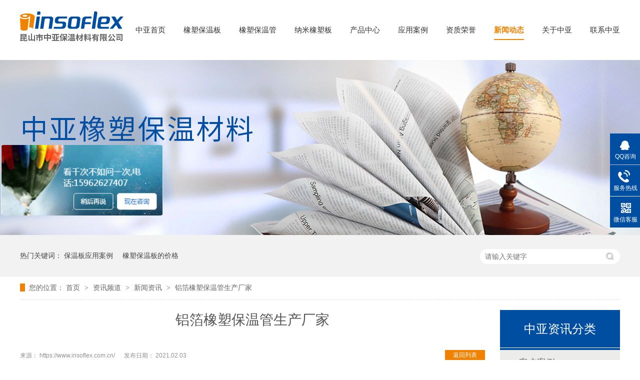

--- FILE ---
content_type: text/html
request_url: https://m.insoflex.com.cn/articles/lbxsbw6931.html
body_size: 3406
content:
<!DOCTYPE html><html lang="zh"><head data-base="/">
<meta http-equiv="Cache-Control" content="no-transform">
<meta http-equiv="Cache-Control" content="no-siteapp"> 
  <meta http-equiv="Content-Type" content="text/html; charset=utf-8"> 
  <meta name="viewport" content="width=device-width, initial-scale=1.0, maximum-scale=1.0, user-scalable=no"> 
  <meta name="apple-mobile-web-app-capable" content="yes"> 
  <meta name="apple-mobile-web-app-status-bar-style" content="black"> 
  <meta name="format-detection" content="telephone=no"> 
  <meta name="wap-font-scale" content="no"> 
  <meta http-equiv="pragma" content="no-cache">
 <meta http-equiv="cache-control" content="no-cache,must-revalidate">
 <meta http-equiv="expires" content="Wed, 26 Feb 1997 08:21:57 GMT">
 <meta http-equiv="expires" content="0">
 <meta name="applicable-device" content="mobile">
<title>铝箔橡塑保温管生产厂家-中亚保温</title>
<meta name="keywords" content="铝箔橡塑保温管生产厂家">
<meta name="description" content="铝箔橡塑保温管是一种铝箔和和保温管的复合材料，这种材料在生活中应用也是比较广泛的，而且这种材料使用效果也很不错。那么，有人就想要知道哪里有箔橡塑保温管生产厂家？">
<link rel="canonical" href="https://www.insoflex.com.cn/articles/lbxsbw6931.html">
<script>if(!/Android|webOS|iPhone|iPod|BlackBerry/i.test(navigator.userAgent)) {window.location.href="https://www.insoflex.com.cn/articles/lbxsbw6931.html";}</script> 
  <link href="/css/reset750.css?1591249662680" rel="stylesheet"> 
  <script src="/js/jquery-1.10.1.min.js"></script> 
  <link href="/5ee09440e4b0a3d97b2ee95e.css" rel="stylesheet">
  <script>
var _hmt = _hmt || [];
(function() {
  var hm = document.createElement("script");
  hm.src="https://hm.baidu.com/hm.js?cc82b94e668654245f09bb30a576051c";
  var s = document.getElementsByTagName("script")[0]; 
  s.parentNode.insertBefore(hm, s);
})();
</script>
 </head> 
 <body> 
  <div> 
 <header class="g-hd"> 
  <h1><a href="/" title="铝箔橡塑保温管生产厂家-中亚保温"><img alt="昆山市中亚保温材料有限公司" src="/resource/images/24ccd410d4db45fe83e5fd08bf39a514_6.png" title="昆山市中亚保温材料有限公司"></a></h1> 
  <div class="m-nav2"> 
   <img alt="" src="/images/menu_ic.png"> 
  </div> 
  <ul> 
   <li><a href="/product/">产品</a></li> 
   <li><a href="/article/khal.html">案例</a></li> 
   <li><a href="/article/xwzx.html">新闻</a></li> 
   <li><a href="/helps/zjzy.html">我们</a></li> 
  </ul> 
  <div id="menu"> 
   <p> 
     
     <a href="/" title="中亚首页"> 中亚首页 </a> 
     
     <a href="/product/xsbwb.html" title="橡塑保温板"> 橡塑保温板 </a> 
     
     <a href="/product/xsbwg.html" title="橡塑保温管"> 橡塑保温管 </a> 
     
     <a href="/product/" title="产品中心"> 产品中心 </a> 
     
     <a href="/article/khal.html" title="应用案例"> 应用案例 </a> 
     
     <a href="/help/zzrz.html" title="资质荣誉"> 资质荣誉 </a> 
     
     <a href="/article/xwzx.html" title="新闻动态"> 新闻动态 </a> 
     
     <a href="/helps/zjzy.html" title="关于中亚"> 关于中亚 </a> 
     
     <a href="/helps/lxzy.html" title="联系我们"> 联系我们 </a> 
     </p> 
  </div> 
 </header> 
  
  
</div> 
  <div> 
 <div class="p101-ad-1"> 
  <div class="p101-ad-1-back"> 
   <a href="javascript:history.back(-1)" title="返回上级"><img src="/images/VISkins_Back_icon.png"></a> 
  </div> 
  <div class="p101-ad-1-title">
    百科问答 
  </div> 
 </div> 
  
</div> 
  <div> 
 <div class="p101-info-1-title"> 
  <div class="p101-info-1-text">
   铝箔橡塑保温管生产厂家 
  </div> 
  <div class="p101-info-1-time"> 
   <span class="fl">来源： 
    
      https://www.insoflex.com.cn/ 
    </span> 
   <span class="fr">时间：2021-02-03</span>
  </div> 
 </div> 
 <div class="p101-info-1-content endit-content">
   <p align="center" class="MsoNormal" style="text-align:left;">
    <span style="color:#ff0000;"><span style="font-size:18px;"><b>&nbsp;&nbsp; &nbsp;&nbsp;</b></span></span><span style="text-indent:2em;">铝箔橡塑保温管是一种铝箔和和保温管的复合材料，这种材料在生活中应用也是比较广泛的，而且这种材料使用效果也很不错。那么，有人就想要知道哪里有</span><a class="attach inline_attach" href="https://www.insoflex.com.cn/product/xsbwg.html" se_prerender_url="complete" style="text-indent:2em;" target="_blank" title="箔橡塑保温管生产厂家"><strong><span style="color:#FF0000;">箔橡塑保温管生产厂家</span></strong></a><span style="text-indent:2em;">？</span>
</p>
<p align="left" class="MsoNormal img-block" style="text-indent:2em;">
    <a class="attach inline_attach" href="https://www.insoflex.com.cn/product/xsbwg.html" target="_blank"> </a>
    <a class="attach inline_attach" href="https://www.insoflex.com.cn/product/xsbwg.html" target="_blank" title="铝箔橡塑保温管生产厂家"><img align="" alt="铝箔橡塑保温管生产厂家" src="/resource/images/9e4149073a1744549f8e6746bbcc60e5_14_copy.jpg" title="铝箔橡塑保温管生产厂家"></a>
</p>
<p align="left" class="MsoNormal" style="text-indent:2em;">
    为什么要找铝箔橡塑保温管生产厂家呢？这得从它的好处入手。保温管厂家生产的产品质量方面自是不必多说了，因为有资质保证，而且就算有质量问题也可以直接找厂家协商解决，交流起来方便。生产厂家的价格方面肯定是比实体店更优惠，因为没有更多的成本费用，所以给的是出厂价格，不用担心买贵了。而且厂家能保证您的数量，这个实体店一般备货都不会太多，一旦你需求量大了，他们就可能延误您工期，他们也要去厂家协商生产事宜，沟通起来没有那么顺畅。
</p>
<p align="left" class="MsoNormal img-block" style="text-indent:2em;">
    <img align="center" alt="工厂实力" src="/resource/images/9e4149073a1744549f8e6746bbcc60e5_16_copy.jpg" title="工厂实力">
</p>
<p align="left" class="MsoNormal" style="text-indent:2em;">
    以上就是铝箔橡塑保温管生产厂家的优势所在。而这种产品本身的优势是具有更好的保温效果，比较适合用在室外，能保护室外管道不受风吹日晒的影响。昆山市中亚保温专业生产铝箔橡塑保温管16年，质量保证，价格从优，售后保障。
</p>
<p align="left" class="MsoNormal img-block" style="text-indent:2em;">
    <img align="center" alt="联系方式1" src="/resource/images/9e4149073a1744549f8e6746bbcc60e5_18_copy.jpg" title="联系方式1">
</p> 
 </div> 
  
</div> 
  <div> 
 <div class="p101-info-1-label"> 
  <div class="p101-info-1-key"> 
   <p> <em>本文标签：</em> 
     
      
      <a href="/search.php?key=铝箔橡塑保温管生产厂家" title="铝箔橡塑保温管生产厂家"> 铝箔橡塑保温管生产厂家 </a> 
      
     </p> 
  </div> 
  <div class="p101-info-1-paging"> 
   <div class="p101-info-1-paging-prev"> 
    <a href="/articles/b1jxsb1680.html" title="b1级橡塑保温管生产厂家"><span>上一篇:</span><h4>b1级橡塑保温管生产厂家</h4></a> 
   </div> 
   <div class="p101-info-1-paging-next"> 
    <a href="/articles/ppxsbw.html" title="品牌橡塑保温管厂家直销"><span>下一篇:</span><h4>品牌橡塑保温管厂家直销"</h4></a> 
   </div> 
  </div> 
 </div> 
  
</div> 
  <div> 
 <footer class="g-ft"> 
  <div class="f_con"> 
   <a class="top" id="roll_top"><img alt="" src="/images/top.png"></a> 
   <h3><a href="/product/xsbwb.html">橡塑保温板</a><i></i> <a href="/product/xsbwg.html">橡塑保温管</a> <i></i><a href="/product/fc.html">辅料</a> <i></i><a href="/sitemap.html" target="_blank">网站地图</a> </h3> 
   <p>服务热线：<a href="tel:400-0711-686">400-0711-686</a></p> 
   <p>昆山市中亚保温材料有限公司 &nbsp; 版权所有</p> 
  </div> 
  <ul class="f_nav"> 
   <li><a href="tel:400-0711-686"><img alt="" src="/images/foot1.png"><span>电话咨询</span></a></li> 
   <li><a href="/product/"><img alt="" src="/images/foot2.png"><span>产品中心</span></a></li> 
   <li><a href="/article/khal.html"><img alt="" src="/images/foot3.png"><span>客户案例</span></a></li> 
   <li><a href="/"><img alt="" src="/images/foot4.png"><span>网站首页</span></a></li> 
  </ul> 
 </footer> 
  
  
</div> 
  <script src="/5ee09440e4b0a3d97b2ee95e.js" type="text/javascript"></script>
 
<script>  var sysBasePath = null ;var projPageData = {};</script><script>(function(){var bp = document.createElement('script');
var curProtocol = window.location.protocol.split(':')[0];
if (curProtocol === 'https')
{ bp.src='https://zz.bdstatic.com/linksubmit/push.js'; }
else
{ bp.src='http://push.zhanzhang.baidu.com/push.js'; }
var s = document.getElementsByTagName("script")[0];
s.parentNode.insertBefore(bp, s);
})();</script><script src="/js/ab77b6ea7f3fbf79.js" type="text/javascript"></script>
<script type="application/ld+json">
{"@content":"https://ziyuan.baidu.com/contexts/cambrian.jsonld","@id":"http://m.insoflex.com.cn/articles/lbxsbw6931.html","appid":"","title":"铝箔橡塑保温管生产厂家-中亚保温","images":[],"description":"","pubDate":"2021-02-03T15:51:28","upDate":"2025-05-26T09:49:53","lrDate":"2021-02-03T15:56"}
</script></body></html>

--- FILE ---
content_type: text/html
request_url: https://www.insoflex.com.cn/articles/lbxsbw6931.html
body_size: 6241
content:
<!DOCTYPE html><html lang="zh"><head data-base="/">
<meta http-equiv="Cache-Control" content="no-transform">
<meta http-equiv="Cache-Control" content="no-siteapp"> 
  <meta charset="UTF-8"> 
  <meta http-equiv="X-UA-Compatible" content="IE=edge"> 
  <meta name="renderer" content="webkit"> 
  <meta http-equiv="pragma" content="no-cache">
 <meta http-equiv="cache-control" content="no-cache,must-revalidate">
 <meta http-equiv="expires" content="Wed, 26 Feb 1997 08:21:57 GMT">
 <meta http-equiv="expires" content="0">
 <meta name="applicable-device" content="pc">
<title>铝箔橡塑保温管生产厂家-中亚保温</title>
<meta name="keywords" content="铝箔橡塑保温管生产厂家">
<meta name="description" content="铝箔橡塑保温管是一种铝箔和和保温管的复合材料，这种材料在生活中应用也是比较广泛的，而且这种材料使用效果也很不错。那么，有人就想要知道哪里有箔橡塑保温管生产厂家？"><meta name="mobile-agent" content="format=html5;url=https://m.insoflex.com.cn/articles/lbxsbw6931.html"><meta name="mobile-agent" content="format=xhtml;url=https://m.insoflex.com.cn/articles/lbxsbw6931.html">
<link rel="alternate" media="only screen and (max-width:640px)" href="https://m.insoflex.com.cn/articles/lbxsbw6931.html">
<script src="https://www.insoflex.com.cn/js/uaredirect.js" type="text/javascript"></script>
<script type="text/javascript">uaredirect("https://m.insoflex.com.cn/articles/lbxsbw6931.html");</script>
<link rel="canonical" href="https://www.insoflex.com.cn/articles/lbxsbw6931.html"> 
  <link href="https://www.insoflex.com.cn/css/reset.css?1591684387655" rel="stylesheet"> 
  <script src="https://www.insoflex.com.cn/js/nsw.pc.min.js"></script> 
  <link href="https://www.insoflex.com.cn/5ee09421e4b0a3d97b2ee91c.css" rel="stylesheet">
  <script>
var _hmt = _hmt || [];
(function() {
  var hm = document.createElement("script");
  hm.src="https://hm.baidu.com/hm.js?cc82b94e668654245f09bb30a576051c";
  var s = document.getElementsByTagName("script")[0]; 
  s.parentNode.insertBefore(hm, s);
})();
</script> 
  <script>
(function(b,a,e,h,f,c,g,s){b[h]=b[h]||function(){(b[h].c=b[h].c||[]).push(arguments)};
b[h].s=!!c;g=a.getElementsByTagName(e)[0];s=a.createElement(e);
s.src="//s.union.360.cn/"+f+".js";s.defer=!0;s.async=!0;g.parentNode.insertBefore(s,g)
})(window,document,"script","_qha",384361,false);
</script>
 </head> 
 <body class="body-color"> 
  <div> 
 <div class="head wow fadeInDown"> 
  <div class="content"> 
   <h1 class="t_logo"> <a href="https://www.insoflex.com.cn/" title="铝箔橡塑保温管生产厂家-中亚保温"><img alt="昆山市中亚保温材料有限公司" src="https://www.insoflex.com.cn/resource/images/24ccd410d4db45fe83e5fd08bf39a514_2.png" title="昆山市中亚保温材料有限公司"></a> </h1> 
   <div class="h_nav menu"> 
    <ul> 
      
      <li class="cur"> <a href="https://www.insoflex.com.cn/" title="中亚首页">中亚首页</a> </li> 
      
      <li> <a href="https://www.insoflex.com.cn/product/xsbwb.html" title="橡塑保温板">橡塑保温板</a> </li> 
      
      <li> <a href="https://www.insoflex.com.cn/product/xsbwg.html" title="橡塑保温管">橡塑保温管</a> </li> 
      
      <li> <a href="https://www.insoflex.com.cn/products/nmxsgs.html" title="纳米橡塑板">纳米橡塑板</a> </li> 
      
      <li> <a href="https://www.insoflex.com.cn/product/" title="产品中心">产品中心</a> </li> 
      
      <li> <a href="https://www.insoflex.com.cn/article/khal.html" title="应用案例">应用案例</a> </li> 
      
      <li> <a href="https://www.insoflex.com.cn/help/zzrz.html" title="资质荣誉">资质荣誉</a> </li> 
      
      <li> <a href="https://www.insoflex.com.cn/article/xwzx.html" title="新闻动态">新闻动态</a> </li> 
      
      <li> <a href="https://www.insoflex.com.cn/helps/zjzy.html" title="关于中亚">关于中亚</a> </li> 
      
      <li> <a href="https://www.insoflex.com.cn/helps/lxzy.html" title="联系中亚">联系中亚</a> </li> 
      
    </ul> 
   </div> 
  </div> 
 </div> 
  
</div> 
  <div> 
 <div class="ty-banner-1"> 
   
   <a href="https://www.insoflex.com.cn/product/" title="中亚新闻动态"> <img alt="中亚新闻动态" src="https://www.insoflex.com.cn/resource/images/bc752ec1b1df49629edac6c9d19412de_12.jpg" title="中亚新闻动态"> </a> 
    
   
   
   
 </div> 
</div> 
  <div class="p1-search-1 b"> 
 <div class="blk-main"> 
  <div class="blk-md blk zybw"> 
   <div class="p1-search-1-inp fr"> 
    <input class="p1-search-1-inp1" id="key" placeholder="请输入关键字" type="text"> 
    <input class="p1-search-1-inp2" onclick="searchInfo();" type="button"> 
   </div> 
   <p> 热门关键词： 
     
     <a href="https://www.insoflex.com.cn/article/khal.html" onclick="searchLink(this);" title="保温板应用案例">保温板应用案例</a> 
     
     
     <a href="https://www.insoflex.com.cn/product/xsbwb.html" onclick="searchLink(this);" title="橡塑保温板的价格">橡塑保温板的价格</a> 
     </p> 
  </div> 
 </div> 
  
 <!-- CSS --> 
  
</div> 
  <div class="blk-main"> 
   <div class="blk plc"> 
 <div class="p12-curmbs-1" navcrumbs=""> 
  <b> 您的位置： </b> 
  <a href="https://www.insoflex.com.cn/" title="首页"> 首页 </a> 
  <span> &gt; </span> 
   
   <i class=""> <a href="https://www.insoflex.com.cn/article/" title="资讯频道"> 资讯频道 </a> <span> &gt; </span> </i> 
   
   <i class=""> <a href="https://www.insoflex.com.cn/article/xwzx.html" title="新闻资讯"> 新闻资讯 </a> <span> &gt; </span> </i> 
   
   <i class="p12-curblock"> <a href="https://www.insoflex.com.cn/article/bkwd.html" title="百科问答"> 百科问答 </a> <span> &gt; </span> </i> 
   
   <i class=""> <a href="https://www.insoflex.com.cn/articles/lbxsbw6931.html" title="铝箔橡塑保温管生产厂家"> 铝箔橡塑保温管生产厂家 </a>  </i> 
   
 </div> 
 <!-- css --> 
  
  
</div> 
   <div class="clear"></div> 
   <div class="blk-sm fl"> 
    <div class="p15-infocontent-1 blk"> 
 <div class="p15-infocontent-1-tit" id="h1_rep_title">
   铝箔橡塑保温管生产厂家 
 </div> 
 <div class="p15-infocontent-1-bool"> 
  <i><a href="https://www.insoflex.com.cn/article/bkwd.html" title="返回列表"> 返回列表 </a></i> 
  <span> 来源：  
   
     https://www.insoflex.com.cn/ 
    </span> 
  <span> 发布日期： 2021.02.03 </span> 
 </div> 
 <div class="p15-infocontent-1-con endit-content"><p align="center" class="MsoNormal" style="text-align:left;">
    <span style="color:#ff0000;"><span style="font-size:18px;"><b>&nbsp;&nbsp; &nbsp;&nbsp;</b></span></span><span style="text-indent:2em;">铝箔橡塑保温管是一种铝箔和和保温管的复合材料，这种材料在生活中应用也是比较广泛的，而且这种材料使用效果也很不错。那么，有人就想要知道哪里有</span><a class="attach inline_attach" href="https://www.insoflex.com.cn/product/xsbwg.html" se_prerender_url="complete" style="text-indent:2em;" target="_blank" title="箔橡塑保温管生产厂家"><strong><span style="color:#FF0000;">箔橡塑保温管生产厂家</span></strong></a><span style="text-indent:2em;">？</span>
</p>
<p align="left" class="MsoNormal img-block" style="text-indent:2em;">
    <a class="attach inline_attach" href="https://www.insoflex.com.cn/product/xsbwg.html" target="_blank"> </a>
    <a class="attach inline_attach" href="https://www.insoflex.com.cn/product/xsbwg.html" target="_blank" title="铝箔橡塑保温管生产厂家"><img align="" alt="铝箔橡塑保温管生产厂家" src="https://www.insoflex.com.cn/resource/images/9e4149073a1744549f8e6746bbcc60e5_14.jpg" title="铝箔橡塑保温管生产厂家" width="700"></a>
</p>
<p align="left" class="MsoNormal" style="text-indent:2em;">
    为什么要找铝箔橡塑保温管生产厂家呢？这得从它的好处入手。保温管厂家生产的产品质量方面自是不必多说了，因为有资质保证，而且就算有质量问题也可以直接找厂家协商解决，交流起来方便。生产厂家的价格方面肯定是比实体店更优惠，因为没有更多的成本费用，所以给的是出厂价格，不用担心买贵了。而且厂家能保证您的数量，这个实体店一般备货都不会太多，一旦你需求量大了，他们就可能延误您工期，他们也要去厂家协商生产事宜，沟通起来没有那么顺畅。
</p>
<p align="left" class="MsoNormal img-block" style="text-indent:2em;">
    <img align="center" alt="工厂实力" src="https://www.insoflex.com.cn/resource/images/9e4149073a1744549f8e6746bbcc60e5_16.jpg" title="工厂实力">
</p>
<p align="left" class="MsoNormal" style="text-indent:2em;">
    以上就是铝箔橡塑保温管生产厂家的优势所在。而这种产品本身的优势是具有更好的保温效果，比较适合用在室外，能保护室外管道不受风吹日晒的影响。昆山市中亚保温专业生产铝箔橡塑保温管16年，质量保证，价格从优，售后保障。
</p>
<p align="left" class="MsoNormal img-block" style="text-indent:2em;">
    <img align="center" alt="联系方式1" src="https://www.insoflex.com.cn/resource/images/9e4149073a1744549f8e6746bbcc60e5_18.jpg" title="联系方式1">
</p></div> 
 <div class="clear"></div> 
  
</div> 
    <div class="p14-pagination-1 blk"> 
 <dl> 
  <dd> 
   <b><em><a href="https://www.insoflex.com.cn/articles/b1jxsb1680.html" title="b1级橡塑保温管生产厂家"> 查看详情 + </a></em></b> 
   <span> 上一条 </span> 
   <a href="https://www.insoflex.com.cn/articles/b1jxsb1680.html" title="b1级橡塑保温管生产厂家"> b1级橡塑保温管生产厂家 </a> 
  </dd> 
  <dt></dt> 
  <dd> 
   <b><em><a href="https://www.insoflex.com.cn/articles/ppxsbw.html" title="品牌橡塑保温管厂家直销"> 查看详情 + </a></em></b> 
   <span> 下一条 </span> 
   <a href="https://www.insoflex.com.cn/articles/ppxsbw.html" title="品牌橡塑保温管厂家直销"> 品牌橡塑保温管厂家直销 </a> 
  </dd> 
 </dl> 
 <div class="p14-pagination-1-href"> 
  <span><a href="https://www.insoflex.com.cn/article/bkwd.html" title="返回列表"> 返回列表 </a></span> 
 </div> 
 <div class="p14-pagination-1-key"> 
  <p> 本文标签： 
    
     
     <span><a href="https://www.insoflex.com.cn/search.php?key=铝箔橡塑保温管生产厂家" title="铝箔橡塑保温管生产厂家"> 铝箔橡塑保温管生产厂家 </a></span> 
     
    </p> 
 </div> 
 <div class="clear"> 
 </div> 
  
</div> 
    <div class="p14-info-3 blk"> 
 <h3 class="p14-info-3-tit"> 【相关推荐】 </h3> 
 <div class="p14-info-3-list"> 
  <ul> 
    
     
    
  </ul> 
 </div> 
  
</div> 
   </div> 
   <div class="blk-xs fr"> 
    <div class="p14-left-nav-1 blk"> 
 <div class="p14-left-nav-1-tit"> 
  <h2> 中亚资讯分类 </h2> 
 </div> 
 <div class="p14-left-nav-1-nav" navvicefocus1=""> 
   
   <div class="p14-left-nav-1-nav-one"> 
    <h3><a href="https://www.insoflex.com.cn/article/khal.html" title="客户案例"> 客户案例 </a></h3> 
    <dl style="display:none;"> 
     <!-- 2级 --> 
      
      <dt> 
       <a href="https://www.insoflex.com.cn/article/zlzjcj.html" title="制冷主机厂家"> 制冷主机厂家 </a> 
      </dt> 
       
      
      <dt> 
       <a href="https://www.insoflex.com.cn/article/zykdjd.html" title="中央空调机电暖通公司"> 中央空调机电暖通公司 </a> 
      </dt> 
       
      
      <dt> 
       <a href="https://www.insoflex.com.cn/article/kdcj.html" title="空调厂家"> 空调厂家 </a> 
      </dt> 
       
      
      <dt> 
       <a href="https://www.insoflex.com.cn/article/rsqcj.html" title="热水器厂家"> 热水器厂家 </a> 
      </dt> 
       
      
      <dt> 
       <a href="https://www.insoflex.com.cn/article/jcsccj.html" title="机车生产厂家"> 机车生产厂家 </a> 
      </dt> 
       
      
      <dt> 
       <a href="https://www.insoflex.com.cn/article/dncj.html" title="地暖厂家"> 地暖厂家 </a> 
      </dt> 
       
      
      <dt> 
       <a href="https://www.insoflex.com.cn/article/ysjc.html" title="饮水机厂"> 饮水机厂 </a> 
      </dt> 
       
      
      <dt> 
       <a href="https://www.insoflex.com.cn/article/qczzc.html" title="汽车制造厂"> 汽车制造厂 </a> 
      </dt> 
       
      
      <dt> 
       <a href="https://www.insoflex.com.cn/article/cc.html" title="船厂"> 船厂 </a> 
      </dt> 
       
      
      <dt> 
       <a href="https://www.insoflex.com.cn/article/tlgc.html" title="铜铝管厂"> 铜铝管厂 </a> 
      </dt> 
       
      
    </dl> 
   </div> 
   
   <div class="p14-left-nav-1-nav-one"> 
    <h3><a href="https://www.insoflex.com.cn/article/xwzx.html" title="新闻资讯"> 新闻资讯 </a></h3> 
    <dl style="display:none;"> 
     <!-- 2级 --> 
      
      <dt> 
       <a href="https://www.insoflex.com.cn/article/gsdt.html" title="公司动态"> 公司动态 </a> 
      </dt> 
       
      
      <dt> 
       <a href="https://www.insoflex.com.cn/article/bkwd.html" title="百科问答"> 百科问答 </a> 
      </dt> 
       
      
    </dl> 
   </div> 
   
 </div> 
 <div class="clear"></div> 
  
  
</div> 
    <div class="k12-cx-xgcp-4pl-fx1-1-01 blk"> 
 <div class="k12-cx-xgcp-4pl-fx1-1-01-tit"> 
  <h2>推荐产品</h2> 
 </div> 
 <div class="k12-cx-xgcp-4pl-fx1-1-01-list"> 
   
   <dl> 
    <dt> 
     <a href="https://www.insoflex.com.cn/products/gcyxsb.html" target="_blank" title="建筑通风用橡塑保温板"> <img alt="橡塑保温板" src="https://www.insoflex.com.cn/resource/images/d59e5f36ba8042698acf06c861b69c2d_3.jpg" title="建筑通风用橡塑保温板"> </a> 
    </dt> 
    <dd> 
     <h4><a href="https://www.insoflex.com.cn/products/gcyxsb.html" target="_blank" title="建筑通风用橡塑保温板"> 建筑通风用橡塑保温板 </a></h4> 
    </dd> 
   </dl> 
   
   <dl> 
    <dt> 
     <a href="https://www.insoflex.com.cn/products/jdntyx.html" target="_blank" title="机电暖通用橡塑板"> <img alt="机电暖通橡塑保温板" src="https://www.insoflex.com.cn/resource/images/3c4b457089024765bbffc178b0226c93_7.jpg" title="机电暖通用橡塑板"> </a> 
    </dt> 
    <dd> 
     <h4><a href="https://www.insoflex.com.cn/products/jdntyx.html" target="_blank" title="机电暖通用橡塑板"> 机电暖通用橡塑板 </a></h4> 
    </dd> 
   </dl> 
   
   <dl> 
    <dt> 
     <a href="https://www.insoflex.com.cn/products/nmxsgs.html" target="_blank" title="纳米橡塑隔声保温板"> <img alt="纳米橡塑隔声保温板" src="https://www.insoflex.com.cn/resource/images/a27c5b2def564fd08c512ab65ae9223a_3.jpg" title="纳米橡塑隔声保温板"> </a> 
    </dt> 
    <dd> 
     <h4><a href="https://www.insoflex.com.cn/products/nmxsgs.html" target="_blank" title="纳米橡塑隔声保温板"> 纳米橡塑隔声保温板 </a></h4> 
    </dd> 
   </dl> 
   
   <dl> 
    <dt> 
     <a href="https://www.insoflex.com.cn/products/csxsbw.html" target="_blank" title="彩色橡塑保温板"> <img alt="彩色橡塑保温板" src="https://www.insoflex.com.cn/resource/images/6c8538947937436db32dce14e66e8159_7.jpg" title="彩色橡塑保温板"> </a> 
    </dt> 
    <dd> 
     <h4><a href="https://www.insoflex.com.cn/products/csxsbw.html" target="_blank" title="彩色橡塑保温板"> 彩色橡塑保温板 </a></h4> 
    </dd> 
   </dl> 
   
   <dl> 
    <dt> 
     <a href="https://www.insoflex.com.cn/products/zzxsb.html" target="_blank" title="自粘橡塑保温板"> <img alt="自粘橡塑保温板" src="https://www.insoflex.com.cn/resource/images/6c8538947937436db32dce14e66e8159_27.jpg" title="自粘橡塑保温板"> </a> 
    </dt> 
    <dd> 
     <h4><a href="https://www.insoflex.com.cn/products/zzxsb.html" target="_blank" title="自粘橡塑保温板"> 自粘橡塑保温板 </a></h4> 
    </dd> 
   </dl> 
   
   <dl> 
    <dt> 
     <a href="https://www.insoflex.com.cn/products/fhlbxs.html" target="_blank" title="复合铝箔橡塑板"> <img alt="复合铝箔橡塑板" src="https://www.insoflex.com.cn/resource/images/6c8538947937436db32dce14e66e8159_24.jpg" title="复合铝箔橡塑板"> </a> 
    </dt> 
    <dd> 
     <h4><a href="https://www.insoflex.com.cn/products/fhlbxs.html" target="_blank" title="复合铝箔橡塑板"> 复合铝箔橡塑板 </a></h4> 
    </dd> 
   </dl> 
   
   <dl> 
    <dt> 
     <a href="https://www.insoflex.com.cn/products/kdyxsg.html" target="_blank" title="空调用橡塑保温管"> <img alt="空调用橡塑保温管" src="https://www.insoflex.com.cn/resource/images/6c8538947937436db32dce14e66e8159_18.jpg" title="空调用橡塑保温管"> </a> 
    </dt> 
    <dd> 
     <h4><a href="https://www.insoflex.com.cn/products/kdyxsg.html" target="_blank" title="空调用橡塑保温管"> 空调用橡塑保温管 </a></h4> 
    </dd> 
   </dl> 
   
   <dl> 
    <dt> 
     <a href="https://www.insoflex.com.cn/products/csxsbw7825.html" target="_blank" title="彩色橡塑保温管"> <img alt="彩色橡塑保温管" src="https://www.insoflex.com.cn/resource/images/6c8538947937436db32dce14e66e8159_21.jpg" title="彩色橡塑保温管"> </a> 
    </dt> 
    <dd> 
     <h4><a href="https://www.insoflex.com.cn/products/csxsbw7825.html" target="_blank" title="彩色橡塑保温管"> 彩色橡塑保温管 </a></h4> 
    </dd> 
   </dl> 
   
   <dl> 
    <dt> 
     <a href="https://www.insoflex.com.cn/products/fhlbxs7516.html" target="_blank" title="复合铝箔橡塑管"> <img alt="铝箔橡塑保温管" src="https://www.insoflex.com.cn/resource/images/a74f70abd7ac41fc9d8970d20adac1e4_12.png" title="复合铝箔橡塑管"> </a> 
    </dt> 
    <dd> 
     <h4><a href="https://www.insoflex.com.cn/products/fhlbxs7516.html" target="_blank" title="复合铝箔橡塑管"> 复合铝箔橡塑管 </a></h4> 
    </dd> 
   </dl> 
   
   <dl class="p14-product-clear"> 
    <dt> 
     <a href="https://www.insoflex.com.cn/products/yqxsbw.html" target="_blank" title="预切橡塑保温管"> <img alt="预切橡塑保温管" src="https://www.insoflex.com.cn/resource/images/b10a5b54702c4f15bac21b9113923659_3.jpg" title="预切橡塑保温管"> </a> 
    </dt> 
    <dd> 
     <h4><a href="https://www.insoflex.com.cn/products/yqxsbw.html" target="_blank" title="预切橡塑保温管"> 预切橡塑保温管 </a></h4> 
    </dd> 
   </dl> 
   
 </div> 
 <div class="clear"></div> 
  
</div> 
 
    <div class="contact-z1 blk"> 
 <p> 咨询热线 </p> 
 <span> 400-0711-686 </span> 
  
</div> 
   </div> 
   <div class="clear"></div> 
  </div> 
  <div> 
 <div class="footer"> 
  <div class="content"> 
   <div class="f_con"> 
    <div class="f_nav"> 
     <h3>navigation</h3> 
     <p> 
       
       <a href="https://www.insoflex.com.cn/" title="网站首页">网站首页</a> 
       
       <a href="https://www.insoflex.com.cn/product/xsbwb.html" title="橡塑保温板">橡塑保温板</a> 
       
       <a href="https://www.insoflex.com.cn/product/xsbwg.html" title="橡塑保温管">橡塑保温管</a> 
       
       <a href="https://www.insoflex.com.cn/product/" title="产品中心">产品中心</a> 
       
       <a href="https://www.insoflex.com.cn/article/khal.html" title="案例中心">案例中心</a> 
       
       <a href="https://www.insoflex.com.cn/article/xwzx.html" title="新闻中心">新闻中心</a> 
       
       <a href="https://www.insoflex.com.cn/Tools/leaveword.html" title="在线留言">在线留言</a> 
       
       <a href="https://www.insoflex.com.cn/sitemap.html" target="_blank" title="站点地图">站点地图</a> 
      </p> 
    </div> 
    <div class="f_lg"> 
     <h2><a href="https://www.insoflex.com.cn/"><img alt="昆山市中亚保温材料有限公司" src="https://www.insoflex.com.cn/resource/images/24ccd410d4db45fe83e5fd08bf39a514_4.png" title="昆山市中亚保温材料有限公司"></a></h2> 
     <div class="sao"> 
      <p class="fl"><img alt="" src="https://www.insoflex.com.cn/resource/images/ca04c240294d441abc1d3ea16c16efb9_2.jpg"><span>公众号</span></p> 
      <p class="fr"><img alt="" src="https://www.insoflex.com.cn/resource/images/0ba23e1bcc4040dea7ca90412f12c2e3_4.png"><span>手机站</span></p> 
     </div> 
    </div> 
    <div class="gsxx"> 
     <h3>contact</h3> 
     <p>公司地址：江苏省昆山市张浦镇欣达路718号</p> 
     <p>联系邮箱：insoflex@163.com</p> 
     <p class="tel">400-0711-686</p> 
    </div> 
   </div> 
   <div class="f_bt"> 
    <p class="fl" style="margin-left:420px;">备案号：<a href="https://beian.miit.gov.cn/#/Integrated/index" rel="nofollow" target="_blank">苏ICP备09040755号-2</a> &nbsp;&nbsp; 版权所有：昆山市中亚保温材料有限公司 </p> 
    <div class="links">
      友情链接： 
      
      <a href="http://www.guanzhuang168.com" target="_blank" title="白酒灌装机"> 白酒灌装机 </a> 
      
      <a href="http://www.jshxglyxgs.com" target="_blank" title="电蒸汽发生器"> 电蒸汽发生器 </a> 
      
      <a href="http://www.kunshanprint.com" target="_blank" title="不干胶标签"> 不干胶标签 </a> 
      
      <a href="http://www.ynhdjc.cn/" target="_blank" title="昆明透水砖"> 昆明透水砖 </a> 
      
      <a href="http://www.duolalavip.com/" target="_blank" title="会员管理系统"> 会员管理系统 </a> 
      
      <a href="http://www.xsbaowenban.com" target="_blank" title="橡塑管"> 橡塑管 </a> 
      
      <a href="http://www.021pvcfloor.com" target="_blank" title="PVC地板厂家"> PVC地板厂家 </a> 
      
      <a href="http://www.hbcsjxpj.com" target="_blank" title="缓冲床"> 缓冲床 </a> 
      
      <a href="http://www.xunte.com" target="_blank" title="铝合金升降机"> 铝合金升降机 </a> 
      
      <a href="http://www.kszhongya.com/" target="_blank" title="橡塑手把套"> 橡塑手把套 </a> 
      
    </div> 
   </div> 
  </div> 
 </div> 
  
</div> 
  <div class="client-2"> 
 <ul id="client-2"> 
  <li class="my-kefu-qq"> 
   <div class="my-kefu-main"> 
    <div class="my-kefu-left"> 
     <a class="online-contact-btn" href="http://wpa.qq.com/msgrd?v=3&amp;uin=2593370688&amp;site=qq&amp;menu=yes" qq="" target="_blank"> <i></i> <p> QQ咨询 </p> </a> 
    </div> 
    <div class="my-kefu-right"></div> 
   </div> </li> 
  <li class="my-kefu-tel"> 
   <div class="my-kefu-tel-main"> 
    <div class="my-kefu-left"> 
     <i></i> 
     <p> 服务热线 </p> 
    </div> 
    <div class="my-kefu-tel-right" phone400="">400-0711-686</div> 
   </div> </li> 
  <!--<li class="my-kefu-liuyan">--> 
  <!--    <div class="my-kefu-main">--> 
  <!--        <div class="my-kefu-left">--> 
  <!--            <a href="https://www.insoflex.com.cn/Tools/leaveword.html" title="在线留言"> <i></i>--> 
  <!--                <p> 在线留言 </p>--> 
  <!--            </a>--> 
  <!--        </div>--> 
  <!--        <div class="my-kefu-right"></div>--> 
  <!--    </div>--> 
  <!--</li>--> 
  <li class="my-kefu-weixin"> 
   <div class="my-kefu-main"> 
    <div class="my-kefu-left"> 
     <i></i> 
     <p> 微信客服 </p> 
    </div> 
    <div class="my-kefu-right"> 
    </div> 
    <div class="my-kefu-weixin-pic"> 
     <img src="https://www.insoflex.com.cn/resource/images/34edde0bed5f4ea58e938ffa3a849c7c_2.jpg"> 
    </div> 
   </div> </li> 
  <!--<li class="my-kefu-weibo" th:if="${not #strings.isEmpty(enterprise.xlweibo)}">--> 
  <!--    <div class="my-kefu-main">--> 
  <!--        <div class="my-kefu-left">--> 
  <!--            <a th:href="https://www.insoflex.com.cn/${enterprise?enterprise.xlweibo:''}" target="_blank" href="javascript:;"> <i></i>--> 
  <!--                <p> 关注微博 </p>--> 
  <!--            </a>--> 
  <!--        </div>--> 
  <!--        <div class="my-kefu-right">--> 
  <!--        </div>--> 
  <!--    </div>--> 
  <!--</li>--> 
  <li class="my-kefu-ftop"> 
   <div class="my-kefu-main"> 
    <div class="my-kefu-left"> 
     <a href="javascript:;"> <i></i> <p> 返回顶部 </p> </a> 
    </div> 
    <div class="my-kefu-right"> 
    </div> 
   </div> </li> 
 </ul> 
  
  
</div> 
 
  <script src="https://www.insoflex.com.cn/js/public.js"></script> 
  <script src="https://www.insoflex.com.cn/5ee09421e4b0a3d97b2ee91c.js" type="text/javascript"></script>
  <script>
        var _mishen = _mishen || [];
        (function() {
            var ms = document.createElement("script");
            ms.id = "mishen";
            ms.src="https://vip.yumishe.cn/public/count/count.js?9db2a8d45f1a41daff355b53e0bc3c8d";
            var s = document.getElementsByTagName("script")[0];
            s.parentNode.insertBefore(ms, s);
        })();
    </script>
 
<script>  var sysBasePath = null ;var projPageData = {};</script><script>(function(){var bp = document.createElement('script');
var curProtocol = window.location.protocol.split(':')[0];
if (curProtocol === 'https')
{ bp.src='https://zz.bdstatic.com/linksubmit/push.js'; }
else
{ bp.src='http://push.zhanzhang.baidu.com/push.js'; }
var s = document.getElementsByTagName("script")[0];
s.parentNode.insertBefore(bp, s);
})();</script><script src="https://www.insoflex.com.cn/js/ab77b6ea7f3fbf79.js" type="text/javascript"></script>
<script type="application/ld+json">
{"@content":"https://ziyuan.baidu.com/contexts/cambrian.jsonld","@id":"https://www.insoflex.com.cn/articles/lbxsbw6931.html","appid":"","title":"铝箔橡塑保温管生产厂家-中亚保温","images":[],"description":"","pubDate":"2021-02-03T15:51:28","upDate":"2023-05-15T12:04:13","lrDate":"2021-02-03T15:56"}
</script></body></html>

--- FILE ---
content_type: text/css
request_url: https://www.insoflex.com.cn/5ee09421e4b0a3d97b2ee91c.css
body_size: 3141
content:

		body{min-width:1200px;width:100%;overflow-x:hidden;}
		i,em{ font-style:normal;}
		.content{ width:1200px; margin:0 auto;}
		.head{height: 120px;}
		.head .t_logo{float: left;margin-top: 23px;}
		.h_nav{height: 120px;float: right;}
		.h_nav li{float:left;text-align: center;height: 120px;line-height: 120px;margin-left: 36px;position: relative;}
        .h_nav li:first-child{margin-left: 0;}
        .h_nav li a{display:block;font-size: 15px;color:#333;}
    .h_nav li:after{position: absolute;width: 0;height: 2px;background: #f08200;content: "";left: 0;bottom: 40px;transition: all 0.3s;}
    .h_nav li:hover a,.h_nav li.cur a{font-weight: bold;color: #f08200;}
    .h_nav li:hover:after,.h_nav li.cur:after{width: 100%;}
    #nb_icon_wrap{margin-top: -148px !important;}
  

        .ty-banner-1 {
            overflow: hidden;
            line-height: 0;
            text-align:center;
        }
        .ty-banner-1 img{
            visibility: hidden;
        }
        .ty-banner-1 img.show{
            visibility: visible;
        }
    

        .p1-search-1 {
            background: #f2f2f2;
            height: 82px;
            border-bottom: 1px solid #eee;
            overflow: hidden;
            font-size: 14px;
        }
        
        .p1-search-1 p {
            color: #444;
            line-height: 82px;
        }
        .zybw{width:1200px;margin:0 auto 20px;}
        .p1-search-1 a {
            color: #444;
            display: inline-block;
            margin-right: 15px;
        }
        
        .p1-search-1-inp {
            width: 270px;
            height: 30px;
            border-radius: 20px;
            background: #fff;
            padding-left: 10px;
            margin-top: 28px;
        }
        
        .p1-search-1-inp input {
            border: 0;
        }
        
        .p1-search-1-inp1 {
            width: 224px;
            height: 30px;
            line-height: 30px;
            color: #a9a9a9;
            float: left;
        }
        
        .p1-search-1-inp2 {
            width: 30px;
            height: 30px;
            background: url(images/VISkins-p1.png) no-repeat -258px -936px;
            float: right;
            cursor: pointer;
        }
    

 .plc{width:1200px;margin:0 auto 20px;}
        .p12-curmbs-1 {
            font-size: 14px;
            border-bottom: 1px dashed #dcdcdc;
        }
        .p12-curblock{
            display: none;
        }
        .p12-curmbs-1 b {
            border-left: 10px solid #f18101;
            font-weight: normal;
            padding-left: 8px;
        } 
        .p12-curmbs-1 i {
            font-style: normal;
        }
        
        .p12-curmbs-1 span {
            font-family: '宋体';
            padding: 0 5px;
            height: 46px;
            line-height: 46px;
        }
    

        .p15-infocontent-1 {
            margin-bottom: 30px;
        }
        
        .p15-infocontent-1-tit {
            text-align: center;
            font-weight: normal;
            margin-bottom: 40px;
            font-size: 28px;
            line-height: 40px;
            color: #535353;
            height: 40px;
            overflow: hidden;
        }
        
        .p15-infocontent-1-bool {
            border-bottom: 1px solid #f18101;
            height: 20px;
            font-size: 12px;
            color:#909090;
        }
        
        .p15-infocontent-1-bool span {
            margin-right: 20px;
        }
        
        .p15-infocontent-1-bool span a {
            color: #909090;
        }
        
        .p15-infocontent-1-bool i {
            font-style: normal;
            float: right;
            display: block;
            width: 80px;
            height: 20px;
            line-height: 20px;
            text-align: center;
            color: #fff;
            background: #f18101;
        }
        
        .p15-infocontent-1-bool i a {
            color: #fff;
        }
        
        .p15-infocontent-1-bool span {
            margin-right: 15px;
        }
        
        .p15-infocontent-1-tag span {
            margin-right: 10px;
        }
    

        .p14-pagination-1 dl {
            margin-bottom: 24px;
            padding-right: 40px;
        }
        
        .p14-pagination-1 dd {
            height: 32px;
            font-size: 14px;
            line-height: 32px;
            overflow: hidden;
            text-overflow: ellipsis;
            white-space: nowrap;
        }
        .p14-pagination-1 dd b{float: right;font-weight:normal;}
        
        .p14-pagination-1 dd span {
            width: 60px;
            height: 32px;
            background: #a2a2a2;
            color: #fff;
            text-align: center;
            display: inline-block;
            margin-right: 10px;
        }
        
        .p14-pagination-1 dt {
            height: 1px;
            border-bottom: 1px dashed #b5b5b5;
            margin-left: 60px;
            padding-top: 2px;
            margin-bottom: 2px;
        }
        .p14-pagination-1 dd em{float: right; padding-left: 20px;font-weight: normal;}
        .p14-pagination-1 dl a{color:#4b4a4a;}
        .p14-pagination-1-href {
            float: right;
            font-size: 18px;
            line-height: 32px;
        }
        
        .p14-pagination-1-href span {
            display: inline-block;
            padding: 0 6px;
            margin-left: 4px;
            background: #f18101;
        }
        
        .p14-pagination-1-href a {
            display: block;
            color: #fff;
        }
        
        .p14-pagination-1-key {
            min-height: 40px;
            border-top: 1px solid #f18101;
            font-size: 14px;
            line-height: 40px;
            color:#575556;
        }
        .p14-pagination-1-key a{ color:#575556;}
        .p14-pagination-1-key span {
            display: inline-block;
            margin: 0 4px;
        }
    

        .p14-info-3 {
            background: #f5f5f5;
            padding: 8px 20px;
        }
        
        .p14-info-3-tit {
            height: 55px;
            font-size: 24px;
            font-weight: normal;
            line-height: 55px;
            color: #4b4a4a;
        }
        
        .p14-info-3-list li h4{
            height: 46px;
            font-size: 14px;
            font-weight: normal;
            line-height: 46px;
            color:#4b4a4a;
            border-top: 1px dashed #dbdbdb;
            overflow: hidden;
            text-overflow: ellipsis;
            white-space: nowrap;
        }
        
        .p14-info-3-list li h4 a{ color:#4b4a4a;}
        .p14-info-3-list li h4 span {
            float: right;
        }
    

        
        .p14-left-nav-1-tit {
            background: #004ea1;
            height: 80px;                            
        }
        
        .p14-left-nav-1-tit h2 {
            height: 75px;
            font-size: 24px; 
            font-weight: normal;
            line-height: 75px;
            color: #fff;
            border-bottom: 1px solid #fff;
            text-align: center;
            
        }
        .p14-left-nav-1-tit h2 span{font-size: 14px; text-transform: uppercase;}
         
        
        .p14-left-nav-1-nav-one h3 {
            height: 50px;
            line-height: 50px; 
            background:url(images/p14-icon5.png) no-repeat right center #ececeb; 
            margin-bottom: 2px;
            overflow: hidden;
        }
        
        .p14-left-nav-1-nav-one h3 a {
            display: block; 
            font-size: 18px;
            font-weight: normal;
            margin-right: 40px;
            margin-left: 38px; 
            color: #666;
        }
        
        .p14-left-nav-1-nav-one h3.sidenavcur,.p14-left-nav-1-nav-one h3:hover{
            background: url(images/p14-icon2.png) no-repeat right center #004ea1; 
        }  
        .p14-left-nav-1-nav-one h3.sidenavcur a,.p14-left-nav-1-nav-one h3:hover a{
            color: #fff
        }
        
        .p14-left-nav-1-nav dl{
            padding: 2px 0 4px;
        }
        .p14-left-nav-1-nav dt {
            height: 50px;
            font-size: 16px;
            line-height: 50px;
            padding-left: 54px;
            padding-right: 40px; 
            margin-bottom: 1px;
            background:#ececec;
            position: relative;
            overflow: hidden;	
            
        }
        .p14-left-nav-1-nav dt:after{      
        	content: "";
        	width: 8px;
        	height: 8px;              	
        	border: 2px solid #b8b8b8;
        	border-style: solid solid none none;
        	position: absolute; 
        	top: 50%;
        	right: 32px;
        	margin-top: -4px;
        	-webkit-transform: rotate(45deg);
        	-moz-transform: rotate(45deg);
        	-ms-transform: rotate(45deg);
        	-o-transform: rotate(45deg);
        	transform: rotate(45deg);
        }
        
        .p14-left-nav-1-nav dt.sidenavcur:after,.p14-left-nav-1-nav dt:hover:after {
                    	border-color:#004ea1;  
        }
        .p14-left-nav-1-nav dt.sidenavcur a,.p14-left-nav-1-nav dt:hover a{color: #004ea1; }
        
        .p14-left-nav-1-nav dd{
            border: 1px solid #ececec;                             
            border-bottom:0;     
        }
        .p14-left-nav-1-nav p {
            height: 50px;
            font-size: 14px;
            line-height: 50px;
            padding-left: 72px;
            padding-right: 40px; 
            border-bottom: 1px solid #ececec; 
            background: #fff;
            position: relative;
            overflow: hidden;
        }
          
                          
        /*.p14-left-nav-1-nav p:after{content: ""; width: 3px; height: 3px; border-radius: 100%;background: #666; position: absolute; left: 58px; top: 50%;}*/
        
       
        .p14-left-nav-1-nav p.sidenavcur a,.p14-left-nav-1-nav p:hover a{color:#004ea1;} 
         
        .p14-left-nav-1-nav p.sidenavcur:after ,.p14-left-nav-1-nav p:hover:after  {background: #f18101; } 
        
        .p14-left-nav-1-nav a {
            display: block;
            overflow: hidden;
            text-overflow: ellipsis;
            white-space: nowrap;
        }

    

  .k12-cx-xgcp-4pl-fx1-1-01-tit {
            background: #004ea1;
            height: 80px;  
            margin-bottom:15px;
        }
        
        .k12-cx-xgcp-4pl-fx1-1-01-tit h2 {
            height: 80px;
            font-size: 24px; 
            font-weight: normal;
            line-height: 80px;
            color: #fff;
            border-bottom: 1px solid #fff;
            text-align: center;
            
        }
        .k12-cx-xgcp-4pl-fx1-1-01-tit h2 span{font-size: 14px; text-transform: uppercase;}
         
        
       
        .k12-cx-xgcp-4pl-fx1-1-01-tit b {
            display: inline-block;
            font-size: 24px;
            font-weight: normal;
            color: #464646;
            padding-left: 52px;
            border-bottom: 2px solid #f18101;
            background:url(images/p14-icon11.png) no-repeat 22px center;
        }
        
        .k12-cx-xgcp-4pl-fx1-1-01-tit span {
            margin-left: 10px;
            font-size: 18px;
            font-family: Arial;
            color: #c2c2c1;
            text-transform: uppercase;
        }
        
        .k12-cx-xgcp-4pl-fx1-1-01-list dl {
            width: 100%;
            border: 1px solid #dfdfdf;
            box-sizing: border-box;
            margin-bottom: 25px;
           
        }
        
        .k12-cx-xgcp-4pl-fx1-1-01-list dl.p14-product-clear {
            margin-right: 0;
        }
        
        .k12-cx-xgcp-4pl-fx1-1-01-list dl:hover {
            border-color: #004ea1;
        }
        
        .k12-cx-xgcp-4pl-fx1-1-01-list dl img {
            display: block;
            width: 100%; 
            height: 179px;
        }
        
        .k12-cx-xgcp-4pl-fx1-1-01-list dd {
            padding: 10px 28px 10px 10px;
            margin-right: 2px;
            position: relative;
        }
        
        .k12-cx-xgcp-4pl-fx1-1-01-list h4 {
            height: 30px;
            font-size: 16px;
            font-weight: normal;
            line-height: 30px;
            color: #191919;
            overflow: hidden;
            text-overflow: ellipsis;
            white-space: nowrap;
            text-align: center;
        }
        
        .k12-cx-xgcp-4pl-fx1-1-01-list h4 a {
            color: #191919;
        }
        
        .k12-cx-xgcp-4pl-fx1-1-01-desc {
            font-size: 14px;
            line-height: 24px;
            color: #666;
            overflow: hidden;
            text-overflow: ellipsis;
            white-space: nowrap;
        }
        
        .p15-product-2-date {
            width: 25px;
            height: 27px;
      
            position: absolute;
            top: 20px;
            right: 4px;
            z-index: 33;
            cursor: pointer;
        }
        
        .p15-product-2-date a {
            display: block;
            width: 25px;
            height: 27px;
        }
    

        .contact-z1 {
            height: 140px;
            background: url("images/contact-z1.jpg") no-repeat;
            color: #333;
            margin-bottom: 30px;
        }
        
        .contact-z1 p {
            font-size: 20px;
            height: 30px;
            line-height: 30px;
            padding: 37px 0 0 95px; 
            background: url(images/contact-z1_tel.png) no-repeat 74px 44px;
        }
        
        .contact-z1 span {
            display: block;
            height: 30px;
            font-weight: bold;
            font-size: 18px;
            line-height: 30px; 
            padding-left: 73px;
        }
    

	.footer{height:710px;background: url(images/foot_bg.jpg) repeat-x;background-color:#313131;}
    .f_con{height: 393px;}
    .f_con h3{font-size: 26px;color: #333;line-height: 26px;text-transform: uppercase;font-weight: normal;margin-bottom: 34px;}
    .f_lg{float: left;width: 210px;margin-top: 98px;}
    .f_lg h2{height: 61px;margin-bottom: 17px;text-align: center;}
    .sao p{width: 92px;}
    .sao p img{display: block;width: 92px;height: 92px;}
    .sao p span{display: block;font-size: 14px;color: #666;line-height: 34px;text-align: center;white-space: nowrap;}
    .f_nav{float: left;width: 490px;margin-top: 96px;}
    .f_nav p a{float: left;font-size: 14px;color: #666;line-height: 34px;width: 170px;padding-left: 13px;box-sizing: border-box;background: url(images/fnav.png) no-repeat left center;}
    .f_nav p a:hover{color: #f08200;}
    .gsxx{float: right;margin-top: 96px;}
    .gsxx p{font-size: 14px;color: #666;line-height: 34px;}
    .gsxx .tel{padding-left: 35px;background: url(images/tel3.png) no-repeat left center;height: 40px;line-height: 40px;font-size: 36px;color: #333;font-family: Arial;margin-top: 24px;}
     .f_bt{height: 140px;line-height: 50px;font-size: 14px;color: #fff;opacity: 0.3;margin-top:20px;}
     .f_bt p.fl a{color: #fff;}
    .f_bt p.fl i{margin-left: 50px;}
    .links{float: left;display:none;}
    .links a{color: #fff;margin-right: 20px; display:inline-block;}
    .links a:last-child{margin-right: 0;}
  

        .client-2 {
            position: fixed;
            right: -170px;
            top: 50%;
            z-index: 900;
        }
        
        .client-2 li a {
            text-decoration: none;
        }
        .client-2 li {
            margin-top: 1px;
            clear: both;
            height: 62px;
            position: relative;
        }
        
        .client-2 li i {
            background: url(images/fx.png) no-repeat;
            display: block;
            width: 30px;
            height: 27px;
            margin: 0px auto;
            text-align: center;
        }
        
        .client-2 li p {
            height: 20px;
            font-size: 12px;
            line-height: 20px;
            overflow: hidden;
            text-align: center;
            color: #fff;
        }
        
        .client-2 .my-kefu-qq i {
            background-position: 4px 5px;
        }
        
        .client-2 .my-kefu-tel i {
            background-position: 0 -21px;
        }
        
        .client-2 .my-kefu-liuyan i {
            background-position: 4px -53px;
        }
        
        .client-2 .my-kefu-weixin i {
            background-position: -34px 4px;
        }
        
        .client-2 .my-kefu-weibo i {
            background-position: -30px -22px;
        }
        
        .client-2 .my-kefu-ftop {
            display: none;
        }
        
        .client-2 .my-kefu-ftop i {
               width: 33px;
    height: 31px;
    background-position: -23px -47px;
    background-size: 52px 82px;
        }
        .client-2 .my-kefu-ftop .my-kefu-main{
            padding-top: 6px;
        }
        
        .client-2 .my-kefu-left {
            float: left;
            width: 62px;
            height: 47px;
            position: relative;
        }
        
        .client-2 .my-kefu-tel-right {
            font-size: 16px;
            color: #fff;
            float: left;
            height: 24px;
            line-height: 22px;
            padding: 0 15px;
            border-left: 1px solid #fff;
            margin-top: 14px;
        }
        
        .client-2 .my-kefu-right {
            width: 20px;
        }
        
        .client-2 .my-kefu-tel-main {
            background: #004ea1;
            color: #fff;
            height: 53px;
            width: 230px;
            padding:9px 0 0;
            float: left;
        }
        
        .client-2 .my-kefu-main {
            background: #004ea1;
            width: 97px;
            height: 53px;
            position: relative;
            padding:9px 0 0;
            float: left;
        }
        
        .client-2 .my-kefu-weixin-pic {
            position: absolute;
            left: -130px;
            top: -24px;
            display: none;
            z-index: 333;
        }
        
        .my-kefu-weixin-pic img {
            width: 115px;
            height: 115px;
        }
    
